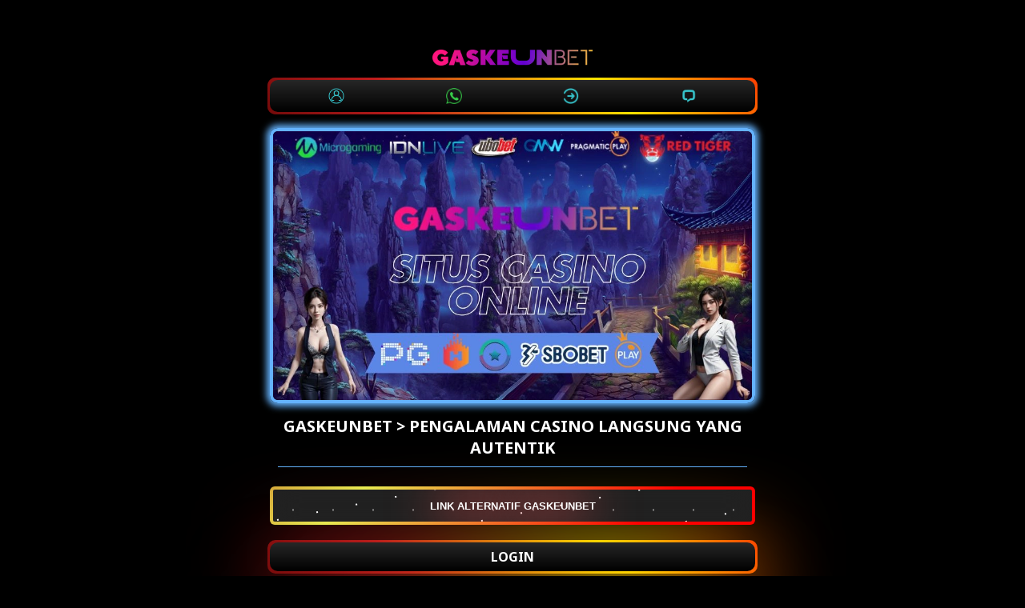

--- FILE ---
content_type: text/html
request_url: https://toshokan.org/
body_size: 3341
content:



<!DOCTYPE html>
<html lang="id">

<head>
    <meta charset="UTF-8">
    <meta name="viewport" content="width=device-width,maximum-scale=1.0">
    <meta http-equiv="content-language" content="id">
    <title>Gaskeunbet > Pengalaman Casino Langsung yang Autentik</title>
    <link rel="amphtml" href="https://oreowhoopie.com/gaskeunbetcuan/" />
    <meta name="description" content="Gaskeunbet, Mainkan live casino seperti di Vegas hanya di Gaskeunbet. Interaksi dealer live dan nikmati pengalaman bermain game yang realistis dan seru!">
    <meta name="keywords" content="gaskeunbet, gaskeun bet, casino online, situs casino, bandar casino online, idn casino">
    <meta name="robots" content="index, follow">
    <meta name="page-locale" content="id,en">
    <meta content="true" name="HandheldFriendly">
    <meta content="width" name="MobileOptimized">
    <meta property="og:title" content="Gaskeunbet > Pengalaman Casino Langsung yang Autentik">
    <meta property="og:description"
        content="Gaskeunbet, Mainkan live casino seperti di Vegas hanya di Gaskeunbet. Interaksi dealer live dan nikmati pengalaman bermain game yang realistis dan seru!">
    <meta property="og:url" content="https://toshokan.org/">
    <meta property="og:site_name" content="gaskeunbet">
    <meta property="og:author" content="gaskeunbet">
    <meta property="og:image" content="asset/gaskeunbetgacor.webp">
    <meta name="og:locale" content="ID_id">
    <meta name="og:type" content="website">
    <meta name="rating" content="general">
    <meta name="author" content="gaskeunbet">
    <meta name="distribution" content="global">
    <meta name="publisher" content="gaskeunbet">
    <script async src="https://cdn.ampproject.org/v0.js"></script>
    <link rel="preload" as="style" href="https://fonts.googleapis.com/css2?family=Noto+Sans:wght@400;700&display=swap">
    <link href="https://fonts.googleapis.com/css2?family=Noto+Sans:wght@400;700&display=swap" rel="stylesheet">
    <link rel="shortcut icon" href="asset/favicon.ico" type="image/x-icon">
    <link rel="canonical" href="https://toshokan.org/">
    <script type="application/ld+json">
        {
          "@context": "https://schema.org",
          "@type": "SoftwareApplication",
          "name": "GASKEUNBET",
          "operatingSystem": "ANDROID",
          "applicationCategory": "GameApplication",
          "aggregateRating": {
            "@type": "AggregateRating",
            "ratingValue": "5",
            "ratingCount": "96324963"
          },
          "offers": {
            "@type": "Offer",
            "price": "0.00",
            "priceCurrency": "IDR"
          }
        }
          </script>
    <style amp-boilerplate>
        body {
            -webkit-animation: -amp-start 8s steps(1, end) 0s 1 normal both;
            -moz-animation: -amp-start 8s steps(1, end) 0s 1 normal both;
            -ms-animation: -amp-start 8s steps(1, end) 0s 1 normal both;
            animation: -amp-start 8s steps(1, end) 0s 1 normal both
        }

        @-webkit-keyframes -amp-start {
            from {
                visibility: hidden
            }

            to {
                visibility: visible
            }
        }

        @-moz-keyframes -amp-start {
            from {
                visibility: hidden
            }

            to {
                visibility: visible
            }
        }

        @-ms-keyframes -amp-start {
            from {
                visibility: hidden
            }

            to {
                visibility: visible
            }
        }

        @-o-keyframes -amp-start {
            from {
                visibility: hidden
            }

            to {
                visibility: visible
            }
        }

        @keyframes -amp-start {
            from {
                visibility: hidden
            }

            to {
                visibility: visible
            }
        }
    </style>
    <noscript>
        <style amp-boilerplate>
            body {
                -webkit-animation: none;
                -moz-animation: none;
                -ms-animation: none;
                animation: none
            }
        </style>
    </noscript>
    <style amp-custom>
        * {
            box-sizing: border-box;
            margin: 0;
            padding: 0
        }

        :focus {
            outline: 0
        }

        ::-webkit-scrollbar {
            display: none
        }

        a,
        a:after,
        a:hover,
        a:visited {
            text-decoration: none;
            color: #fb8e00
        }

        body {
            background: black
        }

        body {
            color: #fff;
            font-family: 'Noto Sans', arial, sans-serif
        }

        .gaskeunbet {
            display: grid;
            min-height: 100vh
        }

        .pro-gaskeunbet {
            margin: 5px auto;
            text-align: center;
            width: 650px;
            padding: 22px;
        }

        .s-p {
            display: inline-grid;
            margin: .88rem 0;
            width: 100%;
        }

        .s-p .contole {
            padding: .5rem 3.8rem;
            background: #33333388;
            margin-bottom: .5rem;
            border-radius: .38rem;
            box-shadow: 0 -1px #ccb38a88;
            letter-spacing: 1px
        }

        .s-p a.btn1 {
            color: #eee;
            background-image: linear-gradient(-45deg, #f18902 0, #c44f01 100%);
            box-shadow: none;
            font-weight: 700
        }

        .imghero {
            box-shadow: inset 0 0 0 8px #888;
            border-radius: 8px
        }

        img {
object-fit:contain;
}

        .Pro-gaskeunbet-container {
            display: flex;
            background: linear-gradient(-45deg, #f18902 0, #c44f01 100%);
            width: 250px;
            height: 40px;
            align-items: center;
            justify-content: space-around;
            border-radius: 10px;
            margin: auto
        }

        .Pro-gaskeunbet {
            outline: 0;
            border: 0;
            width: 40px;
            height: 40px;
            border-radius: 50%;
            background-color: transparent;
            display: flex;
            align-items: center;
            justify-content: center;
            color: #fff;
            transition: all ease-in-out .3s;
            cursor: pointer;
        }

        .Pro-gaskeunbet:hover {
            transform: translateY(-3px)
        }

        .icon {
            font-size: 20px
        }

        .btn2 {
            display: flex;
            justify-content: center;
            align-items: center;
            width: 100%;
            overflow: hidden;
            height: 3rem;
            background-size: 300% 300%;
            backdrop-filter: blur(1rem);
            border-radius: .38rem;
            transition: .5s;
            animation: gradient_301 5s ease infinite;
            border: double 4px transparent;
            background-image: linear-gradient(#212121, #212121), linear-gradient(137.48deg, #ffdb3b 10%, #aa0000 45%, #e8ea51 67%, #f00 87%);
            background-origin: border-box;
            background-clip: content-box, border-box;
            cursor: pointer;
        }

        #container-stars {
            position: absolute;
            z-index: -1;
            width: 100%;
            height: 100%;
            overflow: hidden;
            transition: .5s;
            backdrop-filter: blur(1rem);
            border-radius: .38rem
        }

        strong {
            z-index: 2;
            letter-spacing: 0;
            color: #fff;
            text-shadow: #fff
        }

        #glow {
            position: absolute;
            display: flex;
            width: 12rem
        }

        .circle {
            width: 100%;
            height: 30px;
            filter: blur(2rem);
            animation: pulse_3011 4s infinite;
            z-index: -1
        }

        .circle:nth-of-type(1) {
            background: rgba(254, 83, 83, 0.636)
        }

        .circle:nth-of-type(2) {
            background: rgba(234, 81, 81, 0.704)
        }

        .btn2:hover #container-stars {
            z-index: 1;
            background-color: #212121
        }

        .btn2:hover {
            transform: scale(1.1)
        }

        .btn2:active {
            border: double 4px #aa0000;
            background-origin: border-box;
            background-clip: content-box, border-box;
            animation: none
        }

        .btn2:active .circle {
            background: #aa0000
        }

        #stars {
            position: relative;
            background: 0 0;
            width: 200rem;
            height: 200rem
        }

        #stars::after {
            content: "";
            position: absolute;
            top: -10rem;
            left: -100rem;
            width: 100%;
            height: 100%;
            animation: animStarRotate 90s linear infinite
        }

        #stars::after {
            background-image: radial-gradient(#fff 1px, transparent 1%);
            background-size: 50px 50px
        }

        #stars::before {
            content: "";
            position: absolute;
            top: 0;
            left: -50%;
            width: 170%;
            height: 500%;
            animation: animStar 60s linear infinite
        }

        #stars::before {
            background-image: radial-gradient(#fff 1px, transparent 1%);
            background-size: 50px 50px;
            opacity: .5
        }

        @keyframes animStar {
            from {
                transform: translateY(0)
            }

            to {
                transform: translateY(-135rem)
            }
        }

        @keyframes animStarRotate {
            from {
                transform: rotate(360deg)
            }

            to {
                transform: rotate(0)
            }
        }

        @keyframes gradient_301 {
            0% {
                background-position: 0 50%
            }

            50% {
                background-position: 100% 50%
            }

            100% {
                background-position: 0 50%
            }
        }

        @keyframes pulse_3011 {
            0% {
                transform: scale(.75);
                box-shadow: 0 0 0 0 rgba(0, 0, 0, .7)
            }

            70% {
                transform: scale(1);
                box-shadow: 0 0 0 10px transparent
            }

            100% {
                transform: scale(.75);
                box-shadow: 0 0 0 0 transparent
            }
        }

        .block1 {
            position: relative;
            margin: auto;
            width: 100%;
            padding: 5px 10px;
            background: linear-gradient(0deg, #000, #272727);
            color: #fff;
            cursor: pointer;
            margin-bottom: 20px;
            font-weight: bold;
        }

        .block1:after,
        .block1:before {
            content: '';
            position: absolute;
            right: -3px;
            bottom: -3px;
            background: linear-gradient(45deg, #fb0000, rgb(255 141 0), rgb(73, 0, 0), rgb(192 29 29), #ffe200, #fb0000, rgb(255 167 0), rgb(73, 0, 0), rgb(192, 29, 29), #efff00);
            background-size: 400%;
            width: calc(100% + 6px);
            height: calc(100% + 6px);
            z-index: -1;
            animation: steam 60s linear infinite;
            border-radius: 10px
        }

        .block {
            position: relative;
            margin: auto 0;
            min-width: 100px;
            padding: 7px 10px;
            background: linear-gradient(0deg, #000, #272727);
            color: #fff;
            cursor: pointer;
            margin-bottom: 20px;
            font-weight: bold;
            border-radius: 10px;
        }

        .block:after,
        .block:before {
            content: '';
            position: absolute;
            right: -3px;
            bottom: -3px;
            background: linear-gradient(45deg, #fb0000, rgb(255 141 0), rgb(73, 0, 0), rgb(192 29 29), #ffe200, #fb0000, rgb(255 167 0), rgb(73, 0, 0), rgb(192, 29, 29), #efff00);
            background-size: 400%;
            width: calc(100% + 6px);
            height: calc(100% + 6px);
            z-index: -1;
            animation: steam 60s linear infinite;
            border-radius: 10px;
        }

        @keyframes steam {
            0% {
                background-position: 0 0
            }

            50% {
                background-position: 400% 0
            }

            100% {
                background-position: 0 0
            }
        }

        .block:after {
            filter: blur(50px)
        }

        .baner {
            width: 100%;
        }

        .footer {
            text-align: center;
        }

        .baner {
            border: 4px solid #64b2fd;
            border-radius: 10px;
            box-shadow: 0px 0px 9px 4px #64b2fd;
        }

        .keyword-terkait {
            padding: 9px;
            border: 4px solid #64b2fd;
            border-radius: 10px;
            box-shadow: 0px 0px 9px 4px #64b2fd;
            display: flex;
            flex-direction: column;
            flex-wrap: nowrap;
            justify-content: flex-start;
            align-content: center;
            align-items: stretch;
        }

        .keyword-terkait a {
            border: 1px solid #64b2fd;
            padding: 5px 10px;
            margin: 5px;
            transition: 0.5s;
            border-radius: 10px;
        }

        .keyword-terkait a:hover {
            background-color: yellow;
            color: black;
        }

        .judul {
            text-transform: uppercase;
            font-size: 20px;
            margin: 10px;
            border-bottom: 1px solid #64b2fd;
            padding-bottom: 10px;
        }
    </style>

<body>
    <main>
        <div class="gaskeunbet">
            <div class="pro-gaskeunbet"><br><amp-img height="46" width="200" alt="gaskeunbet"
                    src="asset/logo.png"></amp-img><br>
                <div class="Pro-gaskeunbet-container block1">
                    <a href="https://t.ly/Mn2h5eAoNXRw/"><button class="Pro-gaskeunbet"><img
                        src="asset/daftar.png"
                        width="20px"></button></a>
                    <a href="https://t.ly/Mn2h5eAoNXRw/"><button class="Pro-gaskeunbet"><img
                        src="asset/whatsaap.png"
                        width="20px"></button></a>
                    <a href="https://t.ly/Mn2h5eAoNXRw/"><button class="Pro-gaskeunbet"><img
                                    src="asset/login.png"
                                    width="20px"></button></a>
                                    <a href="https://t.ly/Mn2h5eAoNXRw/"><button class="Pro-gaskeunbet"><img
                                        src="asset/livechat.png"
                                        width="20px"></button></a>
                        
                   
                    
                </div>
                <div><a href="https://toshokan.org/" target="_blank" rel="noopener noreferrer nofollow">
                        <img class="baner" alt="gaskeunbet"
                            src="asset/gaskeunbetgacor.webp"></img></a>
                </div>
                <h1 class="judul">Gaskeunbet > Pengalaman Casino Langsung yang Autentik</h1>
                <div class="s-p">
                    <a href="https://t.ly/Mn2h5eAoNXRw/" target="_blank" rel="noopener noreferrer nofollow">
                        <button class="btn2">
                            <strong>LINK ALTERNATIF GASKEUNBET</strong>
                            <div id="container-stars">
                                <div id="stars"></div>
                            </div>
                            <div id="glow">
                                <div class="circle"></div>
                                <div class="circle"></div>
                            </div>
                        </button>
                    </a>
                    <br>
                    <a href="https://t.ly/Mn2h5eAoNXRw/" target="_blank" rel="noopener noreferrer nofollow"
                        class="block">LOGIN</a>
                    <a href="https://t.ly/Mn2h5eAoNXRw/" target="_blank"
                        rel="noopener noreferrer nofollow" class="block">DAFTAR</a>
                </div>
                <div class="keyword-terkait">
                    <a href="https://toshokan.org/" title="gaskeunbet">GASKEUNBET</a>
                    <a href="https://toshokan.org/" title="gaskeunbet Casino">GASKEUNBET Casino</a>
                    <a href="https://toshokan.org/" title="gaskeunbet Login">GASKEUNBET
                        Login</a>
                </div>
            </div>
            <div class="footer">
                <span style="text-align: center">Copyright &copy; 2025 <strong><a
                            href="https://toshokan.org/">GASKEUNBET</a></strong>
                    All rights Reserved. 18+</span>
            </div>
        </div>
    </main>
</body>

</html>
